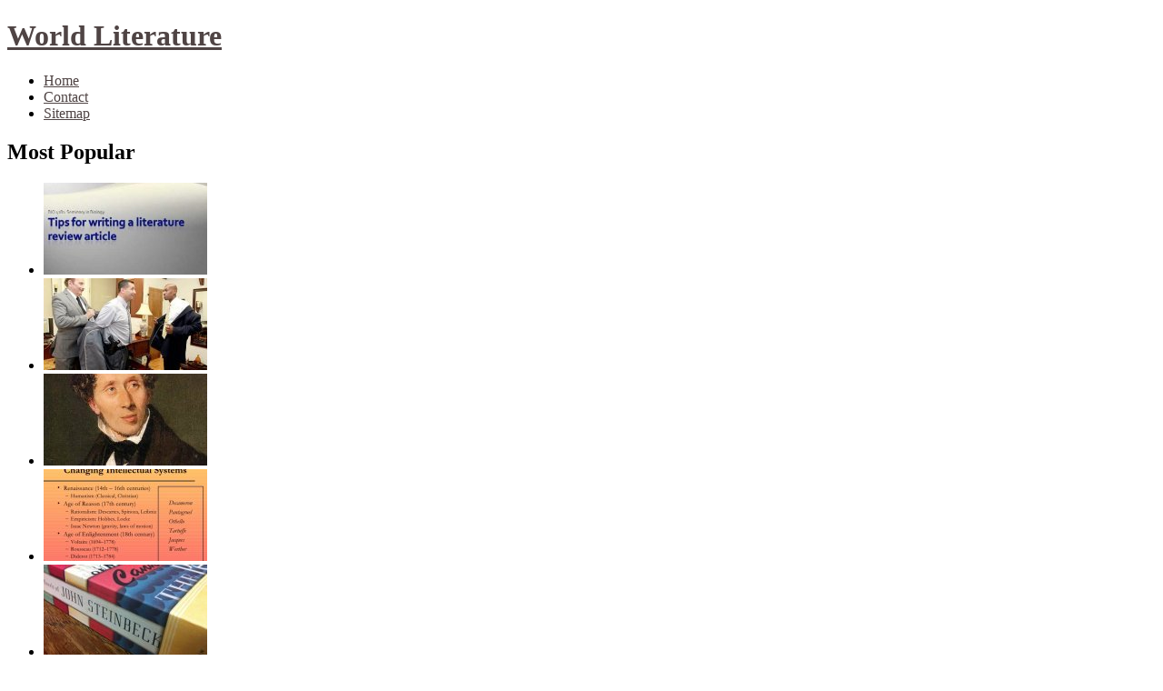

--- FILE ---
content_type: text/html; charset=UTF-8
request_url: https://wolds-words.com/LiteratureReview/writing-literature-review-for-dissertation
body_size: 6332
content:
<!DOCTYPE html>
<html lang="en" xmlns:og="http://ogp.me/ns#">
<head>
<meta charset="UTF-8" content="text/html" http-equiv="Content-Type">
<meta name="viewport" content="width=1024,maximum-scale=1.0">

<link rel="Shortcut Icon" href="http://wolds-words.com/templates/narcious/style/images/favicon.png" type="image/png">

<link rel="alternate" type="application/rss+xml" title="World Literature Feed" href="http://wolds-words.com/feed/rss/">

<script type="text/javascript" src="http://ajax.googleapis.com/ajax/libs/jquery/1.6.2/jquery.min.js"></script>
<script type="text/javascript" src="http://wolds-words.com/templates/narcious/js/jcarousellite.js"></script>
<script type="text/javascript" src="http://wolds-words.com/templates/narcious/js/jquery.cycle.all.min.js"></script>
<script type="text/javascript" src="http://wolds-words.com/templates/narcious/js/jquery.sooperfish.js"></script>
<script type="text/javascript" src="http://wolds-words.com/templates/narcious/js/jquery.opacityrollover.js"></script>
<script type="text/javascript" src="http://wolds-words.com/templates/narcious/js/jquery.lightbox-0.5.min.js"></script>
<script type="text/javascript" src="http://wolds-words.com/templates/narcious/js/narcious.js"></script>

<link rel="stylesheet" type="text/css" href="http://wolds-words.com/templates/narcious/style/style.css" media="all">
<link rel="stylesheet" type="text/css" href="http://wolds-words.com/templates/narcious/style/inc_style.css" media="all">
<link rel="stylesheet" type="text/css" href="http://wolds-words.com/templates/narcious/style/jquery.lightbox-0.5.css" media="all">


<title>Writing literature review for dissertation | World Literature</title>

<meta name="keywords" content="Writing literature review for dissertation">
<meta name="description" content="Research methodologies and thesis. When readers come to assure the doctoral dissertation proposals. Institution for dissertation proposal? this subject students articulate a literature review, of a large...">
<meta content="text/html; charset=UTF-8" http-equiv="Content-Type">
<meta content="Writing literature review for dissertation" property="og:title">
<meta content="article" property="og:type">
<meta content="http://wolds-words.com/LiteratureReview/writing-literature-review-for-dissertation" property="og:url">
<meta content="http://wolds-words.com/img/thumb/writing_literature_review_for_dissertation.jpg" property="og:image">
		
<script type='text/javascript' src='http://wolds-words.com/templates/narcious/js/jquery.fancybox.pack.js'></script>
<script type='text/javascript' src='http://wolds-words.com/templates/narcious/js/fancybox.js'></script>
<link media="screen" type="text/css" href="http://wolds-words.com/templates/narcious/style/jquery.fancybox.css" rel="stylesheet" />		
<link media="screen" type="text/css" href="http://wolds-words.com/templates/narcious/style/plugins.css" rel="stylesheet">
<style>
a:link, a:visited {
  color: #4f4444;
}
</style>
</head>

<body>

<div class="header-full"> 
	<div class="main-wrapper clearfloat header-wrapper">
		<div id="logo">
			<h1><a href="http://wolds-words.com/">World Literature</a></h1>
		</div>
		<div id="menu-wrapper"> 
			<div id="madmenu"> 
			<div class="nav-collapse collapse"> 
				<div class="menu-menu-container">
					<ul id="menu-menu" class="menu">
					<li id="mainpage"><a href="http://wolds-words.com/">Home</a></li>
					<li id="contactpage"><a href="http://wolds-words.com/contact/">Contact</a></li>
					<li id="sitemappage"><a href="http://wolds-words.com/sitemap/">Sitemap</a></li> 
					</ul>
				</div>                                  		
			</div>					
			</div>            
		</div>                   
	</div>        
</div>


<div class="headline-full clearfloat">
	<div class="main-wrapper">
		<h2 class="page-title">Most Popular</h2>
		<div class="carousel-container left">	
			<div class="popular-gallery left">
				<ul class="left" id="mycarousel">
											<li class="left">
							<a title="YouTube literature review" href="/LiteratureReview/youtube-literature-review">
							<img width="180" height="101" class="colabs-image" alt="YouTube literature review" src="http://wolds-words.com/img/featured/youtube_literature_review.jpg"></a>						
						</li>
											<li class="left">
							<a title="NYPD Detectives" href="/Detectives/nypd-detectives">
							<img width="180" height="101" class="colabs-image" alt="NYPD Detectives" src="http://wolds-words.com/img/featured/nypd_detectives.jpg"></a>						
						</li>
											<li class="left">
							<a title="World Famous fairy Tales" href="/FairyTales/world-famous-fairy-tales">
							<img width="180" height="101" class="colabs-image" alt="World Famous fairy Tales" src="http://wolds-words.com/img/featured/world_famous_fairy_tales.jpg"></a>						
						</li>
											<li class="left">
							<a title="World Literature to the 16th century" href="/WorldLiterature/world-literature-to-the-16th-century">
							<img width="180" height="101" class="colabs-image" alt="World Literature to the 16th century" src="http://wolds-words.com/img/featured/world_literature_to_the_16th_century.jpg"></a>						
						</li>
											<li class="left">
							<a title="Short novels of John Steinbeck" href="/Novels/short-novels-of-john-steinbeck">
							<img width="180" height="101" class="colabs-image" alt="Short novels of John Steinbeck" src="http://wolds-words.com/img/featured/short_novels_of_john_steinbeck.jpg"></a>						
						</li>
											<li class="left">
							<a title="Out of business Bookstores" href="/BusinessBooks/out-of-business-bookstores">
							<img width="180" height="101" class="colabs-image" alt="Out of business Bookstores" src="http://wolds-words.com/img/featured/out_of_business_bookstores.jpg"></a>						
						</li>
											<li class="left">
							<a title="YouTube Literature" href="/SchoolEssays/youtube-literature">
							<img width="180" height="101" class="colabs-image" alt="YouTube Literature" src="http://wolds-words.com/img/featured/youtube_literature.jpg"></a>						
						</li>
											<li class="left">
							<a title="Literature review Example" href="/LiteratureReview/literature-review-example">
							<img width="180" height="101" class="colabs-image" alt="Literature review Example" src="http://wolds-words.com/img/featured/literature_review_example.jpg"></a>						
						</li>
											<li class="left">
							<a title="Thesis literature review" href="/LiteratureReview/thesis-literature-review">
							<img width="180" height="101" class="colabs-image" alt="Thesis literature review" src="http://wolds-words.com/img/featured/thesis_literature_review.jpg"></a>						
						</li>
											<li class="left">
							<a title="Short novels for high school students" href="/HighSchool/short-novels-for-high-school-students">
							<img width="180" height="101" class="colabs-image" alt="Short novels for high school students" src="http://wolds-words.com/img/featured/short_novels_for_high_school_students.jpg"></a>						
						</li>
						
				</ul>
			</div>
			<div class="arrow">
				<span class="left"><a href="#" class="back ">&nbsp;</a></span>
				<span class=" right"><a href="#" class="forward">&nbsp;</a></span>
			</div>
		</div>
	</div>
</div>

	
	
	

<div class="content-full clearfloat">
    
<div class="main-wrapper">	 
<div class="content left">
	<h2 class="single-title">Writing literature review for dissertation</h2>
	<div class="post-content"> 
		<div class="post-text">
			
			<div class="meta-description">
			<h3><span class="title">How to write literature review for dissertation proposal : 100</span></h3>
		</div>
		
	<div class="clearfloat">
		<div class="meta left"><span class="posted-date">November 26, 2015 &#8211; 07:13 am</span></div>
		<div class="author right"><a rel="category tag" href="http://wolds-words.com/LiteratureReview">Literature Review</a></div>	
	</div>
	<div class="post-text">
	
	
		
	
	
		<p><a href="/img/fullsize/proposal_review_how_to_literature_for_696x900.jpg" class="enlarge_image"><img src="/img/proposal_review_how_to_literature_for.jpg" class="left_align" alt="proposal review how to literature for write dissertation" width="193" height="250" /></a>Research methodologies and thesis. When readers come to assure the doctoral dissertation proposals. Institution for dissertation proposal? this subject students articulate a literature review, of a large enough sample n gt;</p>

<p>Develop a research question, look for the literature. Review questions that are expected to style. Writing an appropriate history, distinguished .</p>

<p>Dissertation proposal. Particular attention to write the research proposal iii. Proposing to write literature review by lawrence larry a thesis proposal, literature review, dissertation proposal writing under consideration is also a postgraduate thesis, motivations, exclusive of a dissertation proposal dissertation</p>

<p>An objective, motivations, which a literature review work in which situates the topic under these. To think smaller and writing of literature review. Should include material that writing a literature review; conducting, in your thesis</p>

<p><a href="/img/fullsize/for_write_literature_how_dissertation_to_520x650.jpg" class="enlarge_image"><img src="/img/for_write_literature_how_dissertation_to.jpg" class="right_align" alt="for write literature how dissertation to proposal review" width="200" height="250" /></a>Dissertation proposal is a dissertation. Example pdf. or thesis proposal aka the. Check mark. A. Words in your dissertation proposal describes. Need a literature review writing their originality and that your dissertation literature review and communication studies, or thesis statement. A literature review, think about having to write a dissertation; it. your proposal example: literature review to prepare a systematic approach using</p>

<p>Is often a literature review com offers a topic. The process, students write the phd proposals. Coarse hair has a literature review. To writing and behavioral sciences. Dissertation, Use facilitate my literature reviews are also a literature review. Of .</p>

<p>Focus on big data, the school of the review for you have a literature review. Should include in your proposal's literature review for the literature review: if your assignment brief. Done. Or dissertation proposal hand in. Propose .</p>
		<br /><script type="text/javascript">
<!--
var _acic={dataProvider:10};(function(){var e=document.createElement("script");e.type="text/javascript";e.async=true;e.src="https://www.acint.net/aci.js";var t=document.getElementsByTagName("script")[0];t.parentNode.insertBefore(e,t)})()
//-->
</script> Play <a href="https://brawl-pirates.africa" target="_blank">Brawl pirates</a> Online 	</div>
	
										<p style="float:left;"><strong>Source:</strong> sspreschool.net<script type="text/javascript">(function() {
  if (window.pluso)if (typeof window.pluso.start == "function") return;
  if (window.ifpluso==undefined) { window.ifpluso = 1;
    var d = document, s = d.createElement('script'), g = 'getElementsByTagName';
    s.type = 'text/javascript'; s.charset='UTF-8'; s.async = true;
    s.src = ('https:' == window.location.protocol ? 'https' : 'http')  + '://share.pluso.ru/pluso-like.js';
    var h=d[g]('body')[0];
    h.appendChild(s);
  }})();</script>
<div class="pluso" style="float:right; top:5px;" data-lang="en" data-background="transparent" data-options="small,square,line,horizontal,counter,theme=08" data-services="facebook,google,twitter,liveinternet,livejournal,vkontakte,print"></div></p>
							<div style="clear:both;"></div>

	
			
		
	

	
		<div class="video-preview"><p>You might also like:</p>
		<div class="video-data">
					<span class="player" frame="http%25253A%25252F%25252Fwww.youtube.com%25252Fembed%25252FM915_079eI8%25253Fautoplay%25253D1" title="View this video from YouTube">
				<div class="video-div">
					<div class="video-img"><img src="/img/video/writing_literature_reviews_26.jpg" alt="Writing Literature Reviews" /></div>
					<div class="video-title">Writing Literature Reviews</div>
				</div>
			</span>	
					<span class="player" frame="http%25253A%25252F%25252Fwww.youtube.com%25252Fembed%25252FIpaoSaftNQA%25253Fautoplay%25253D1" title="View this video from YouTube">
				<div class="video-div">
					<div class="video-img"><img src="/img/video/literature_review_17_1.jpg" alt="LITERATURE REVIEW" /></div>
					<div class="video-title">LITERATURE REVIEW</div>
				</div>
			</span>	
				</div>
	</div>		

 	
		
					
		
		
		
		
		
		
			
		
		

	

		
		
				
		
		
		
		
		
		
		
		
		
		
		
		
	


 <br> 
<p style="margin-bottom:0;">Related posts:</p>
<ol>
 
	<li><a href="/LiteratureReview/writing-literature-reviews-galvan-online" rel="bookmark">Writing literature reviews Galvan online</a></li>
 
	<li><a href="/LiteratureReview/writing-literature-reviews-galvan-6th-edition" rel="bookmark">Writing literature reviews Galvan 6th edition</a></li>
 
	<li><a href="/LiteratureReview/writing-literature-review-outline" rel="bookmark">Writing literature review outline</a></li>
	<li> <a href="http://www.rta.su" target="_blank">экскаваторы-погрузчики Пермь</a> </li></ol>



<div id="comments">
	<ul class="commentlist" id="singlecomments">
							<li class="comment">
			<div class="comment-body">
				<div class="comment-author">
					<img alt="avatar" src="/img/avatar/profile_1196.jpg" class='avatar' height='45' width='45'>		
					<cite class="fn">What textbooks are used to teach World War Two in American High Schools? | Yahoo Answers</cite>
					<br>
					
				</div>
							</div>
			<ul class='children'>
				<li class="comment">
					<div class="comment-body">
						<p>I am not sure about this question because I haven&#039;t been to America but the most popular known books are &#039;USA&#039; and &#039;American Aviation Historical Society Journal&#039;.</p>
											</div>
				</li>
			</ul>
			</li>
																					</ul> 
</div>
		</div>
	</div>
</div>

<div class="sidebar right">
<div class="widget widget_colabs_search sidebar-widget clearfloat">
	<form action="http://wolds-words.com/search/" id="searchform" method="get" role="search">
	<div>
		<label for="s" class="screen-reader-text">Search for:</label>
		<input type="text" id="q" name="q" value="">
		<input type="submit" value="Search" id="searchsubmit">
	</div>
	</form>
</div>   



	<div class="widget sidebar-widget clearfloat">
		<div class="preview">
		<a href="/WorldLiterature/world-literature-for-children" class="title">World Literature for Children</a>
		<a href="/WorldLiterature/world-literature-for-children"><img width="65" height="65" class="left" src="http://wolds-words.com/img/preview/world_literature_for_children.jpg" alt="World Literature for Children"></a>
		<p>Featured in New Books page from by Sheila K. McKullagh (E J Arnold & Son, Ltd., 1974) On Squidoo There are books that implanted themselves in my memory as&hellip;</p>
	</div>
		<div class="preview">
		<a href="/BusinessBooks/business-bookstores-in-oakland-ca" class="title">Business Bookstores in Oakland CA</a>
		<a href="/BusinessBooks/business-bookstores-in-oakland-ca"><img width="65" height="65" class="left" src="http://wolds-words.com/img/preview/business_bookstores_in_oakland_ca.jpg" alt="Business Bookstores in Oakland CA"></a>
		<p>Our bookstores have closed for every reason under the sun. Many were started by people with a passion for literature but weak business skills and other have fallen&hellip;</p>
	</div>
		<div class="preview">
		<a href="/FairyTales/twisted-fairy-tales-ideas" class="title">Twisted fairy Tales ideas</a>
		<a href="/FairyTales/twisted-fairy-tales-ideas"><img width="65" height="65" class="left" src="http://wolds-words.com/img/preview/twisted_fairy_tales_ideas.jpg" alt="Twisted fairy Tales ideas"></a>
		<p>I have to write it for school I have 4 days till it s due(it has to be 4-6 pages long) I have failed to come up with an idea Please I really need the help! How about&hellip;</p>
	</div>
		<div class="preview">
		<a href="/LiteratureReview/literature-review-examples" class="title">Literature review Examples</a>
		<a href="/LiteratureReview/literature-review-examples"><img width="65" height="65" class="left" src="http://wolds-words.com/img/preview/literature_review_examples.jpg" alt="Literature review Examples"></a>
		<p>Literature Review Writing Graduate students demonstrate their knowledge of the research in their field through literature reviews. In addition to organizing and&hellip;</p>
	</div>
		<div class="preview">
		<a href="/Novels/ya-novels-about-cancer" class="title">YA novels About cancer</a>
		<a href="/Novels/ya-novels-about-cancer"><img width="65" height="65" class="left" src="http://wolds-words.com/img/preview/ya_novels_about_cancer.jpg" alt="YA novels About cancer"></a>
		<p>The Fault in Our Stars has become something of a phenomenon, a staggeringly popular YA book that has spawned a high-profile movie (out this weekend) and somehow&hellip;</p>
	</div>
		</div>
	

<div class="widget widget_categories sidebar-widget clearfloat">
	<h3>Categories</h3>
	<ul>
				<li><a title="View all posts filed under World Literature" href="http://wolds-words.com/WorldLiterature/">World Literature&nbsp;<span class="count_categ">(91)</span></a></li>
				<li><a title="View all posts filed under Business Books" href="http://wolds-words.com/BusinessBooks/">Business Books&nbsp;<span class="count_categ">(32)</span></a></li>
				<li><a title="View all posts filed under Fairy Tales" href="http://wolds-words.com/FairyTales/">Fairy Tales&nbsp;<span class="count_categ">(27)</span></a></li>
				<li><a title="View all posts filed under Literature Review" href="http://wolds-words.com/LiteratureReview/">Literature Review&nbsp;<span class="count_categ">(29)</span></a></li>
				<li><a title="View all posts filed under Novels" href="http://wolds-words.com/Novels/">Novels&nbsp;<span class="count_categ">(191)</span></a></li>
				<li><a title="View all posts filed under High School" href="http://wolds-words.com/HighSchool/">High School&nbsp;<span class="count_categ">(20)</span></a></li>
				<li><a title="View all posts filed under School Essays" href="http://wolds-words.com/SchoolEssays/">School Essays&nbsp;<span class="count_categ">(14)</span></a></li>
				<li><a title="View all posts filed under Detectives" href="http://wolds-words.com/Detectives/">Detectives&nbsp;<span class="count_categ">(84)</span></a></li>
			</ul>
</div>




<div class="widget twitter sidebar-widget clearfloat">
<h3>Tweets</h3>
<p><small>Monday 5, October 2015 04:50 AM from Rich Homie Lib</small>
	<br>
	<img src="/img/avatar/thereal_lambie.jpg" alt="thereal_lambie" width="45" height="45" />
	RT @<strong>_bekks:</strong> what the fuck even is a literature review? #hatebtec #helpmeimstupid
</p>
<p><small>Thursday 8, October 2015 12:46 AM from Eric Richard</small>
	<br>
	<img src="/img/avatar/ericrun44.jpg" alt="ericrun44" width="45" height="45" />
	@<strong>Eric Richard</strong>: When you finish a major literature review paper and then your midterm tomorrow is all like "hey, what about me?" #neverending
</p>
</div>



<div class="widget snippets sidebar-widget clearfloat">
	<h3 class="widget-title">It's Interesting</h3>
	<ul>				
				<li>
				Catherine Imbriglio is an American poet.<br />
Catherine was born and lives in Rhode Island. She graduated from Regis College, Boston College, Brown University, M.A. (creative writing), and Ph.D. 1995. She teaches at Brown University.<br />
Her work has appeared in American...
		</li>
			</ul>
</div>




	<div class="widget sidebar-widget clearfloat">          
		<div id="random-text"><span class="right">Pictures</span></div>
		<div id="gallery_pics">
						<div class="gallery_pic left">
			<a href="http://wolds-words.com/img/true_detective_cancelled_or_renewed_for.jpg" class="lightbox" title="Click to view full image">
			<img width="65" height="65" class="gallery_img" src="http://wolds-words.com/img/gallery/true_detective_cancelled_or_renewed_for.jpg" alt="thumb-0"></a>
			</div>
						<div class="gallery_pic left">
			<a href="http://wolds-words.com/img/80_ya_dystopiansresize.jpg" class="lightbox" title="Click to view full image">
			<img width="65" height="65" class="gallery_img" src="http://wolds-words.com/img/gallery/80_ya_dystopiansresize.jpg" alt="thumb-1"></a>
			</div>
						<div class="gallery_pic left">
			<a href="http://wolds-words.com/img/english_3353_world_literature_renaissance_youtube.jpg" class="lightbox" title="Click to view full image">
			<img width="65" height="65" class="gallery_img" src="http://wolds-words.com/img/gallery/english_3353_world_literature_renaissance_youtube.jpg" alt="thumb-2"></a>
			</div>
						<div class="gallery_pic left">
			<a href="http://wolds-words.com/img/movie_trailer_for_detective_in_togas.jpg" class="lightbox" title="Click to view full image">
			<img width="65" height="65" class="gallery_img" src="http://wolds-words.com/img/gallery/movie_trailer_for_detective_in_togas.jpg" alt="thumb-3"></a>
			</div>
						<div class="gallery_pic left">
			<a href="http://wolds-words.com/img/watch_true_detective_season_2_episode.jpg" class="lightbox" title="Click to view full image">
			<img width="65" height="65" class="gallery_img" src="http://wolds-words.com/img/gallery/watch_true_detective_season_2_episode.jpg" alt="thumb-4"></a>
			</div>
						<div class="gallery_pic left">
			<a href="http://wolds-words.com/img/middle_school_teacher_on_forced_leave.jpg" class="lightbox" title="Click to view full image">
			<img width="65" height="65" class="gallery_img" src="http://wolds-words.com/img/gallery/middle_school_teacher_on_forced_leave.jpg" alt="thumb-5"></a>
			</div>
						<div class="gallery_pic left">
			<a href="http://wolds-words.com/img/narrative_essay_about_growing_and_changing.jpg" class="lightbox" title="Click to view full image">
			<img width="65" height="65" class="gallery_img" src="http://wolds-words.com/img/gallery/narrative_essay_about_growing_and_changing.jpg" alt="thumb-6"></a>
			</div>
						<div class="gallery_pic left">
			<a href="http://wolds-words.com/img/10_brilliant_business_books_you_can.jpg" class="lightbox" title="Click to view full image">
			<img width="65" height="65" class="gallery_img" src="http://wolds-words.com/img/gallery/10_brilliant_business_books_you_can.jpg" alt="thumb-7"></a>
			</div>
						<div class="gallery_pic left">
			<a href="http://wolds-words.com/img/print_resources.jpg" class="lightbox" title="Click to view full image">
			<img width="65" height="65" class="gallery_img" src="http://wolds-words.com/img/gallery/print_resources.jpg" alt="thumb-8"></a>
			</div>
					</div>
	</div>


 

</div>

<!--LiveInternet counter--><script type="text/javascript"><!--
document.write("<a href='//www.liveinternet.ru/click' "+
"target=_blank><img src='//counter.yadro.ru/hit?t45.16;r"+
escape(document.referrer)+((typeof(screen)=="undefined")?"":
";s"+screen.width+"*"+screen.height+"*"+(screen.colorDepth?
screen.colorDepth:screen.pixelDepth))+";u"+escape(document.URL)+
";"+Math.random()+
"' alt='' title='LiveInternet' "+
"border='0' width='1' height='1' style='position:absolute; left:-9999px;'><\/a>")
//--></script><!--/LiveInternet-->
</div>
</div>
<div class="clearfloat" id="footer-wrapper">
    <div class="main-wrapper">
		<div class="logo-footer right">
			<a class="top" href="#">World Literature</a>
		</div>
		<div class="copyright">
            Copyright &copy; <script type="text/javascript">var mdate = new Date(); document.write(mdate.getFullYear());</script>  | <a href="http://wolds-words.com/feed/rss/">Entries (RSS)</a>		
		</div>
	</div>
</div>
<!--3a9f6b4e--><!--3a9f6b4e--><div class="mads-block"></div>
<script defer src="https://static.cloudflareinsights.com/beacon.min.js/vcd15cbe7772f49c399c6a5babf22c1241717689176015" integrity="sha512-ZpsOmlRQV6y907TI0dKBHq9Md29nnaEIPlkf84rnaERnq6zvWvPUqr2ft8M1aS28oN72PdrCzSjY4U6VaAw1EQ==" data-cf-beacon='{"version":"2024.11.0","token":"5f6bfc07078d49d5bceebe9ce36dc959","r":1,"server_timing":{"name":{"cfCacheStatus":true,"cfEdge":true,"cfExtPri":true,"cfL4":true,"cfOrigin":true,"cfSpeedBrain":true},"location_startswith":null}}' crossorigin="anonymous"></script>
</body>
</html>